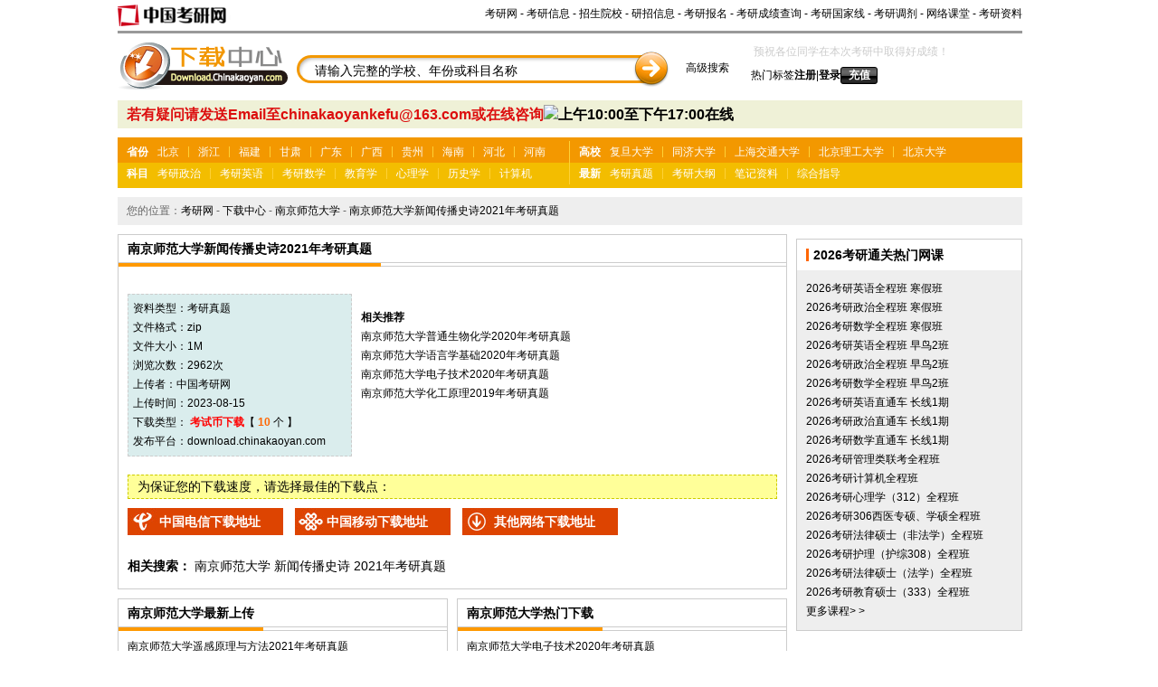

--- FILE ---
content_type: text/html
request_url: http://download.chinakaoyan.com/list-show-212201.html
body_size: 18199
content:
<!DOCTYPE html PUBLIC "-//W3C//DTD XHTML 1.0 Transitional//EN" "http://www.w3.org/TR/xhtml1/DTD/xhtml1-transitional.dtd"><html xmlns="http://www.w3.org/1999/xhtml"><head><meta http-equiv="Content-Type" content="text/html; charset=utf-8" /><title>南京师范大学新闻传播史诗2021年考研真题下载 - 中国考研网</title><meta name="keywords" content="南京师范大学新闻传播史诗2021年考研真题下载,中国考研网" /><meta name="description" content="南京师范大学新闻传播史诗2021年考研真题由中国考研网于2023-08-15上传分享。" /><link href="style.css" rel="stylesheet" type="text/css" /></head>
<body>
﻿<script src="js_base/system.js"></script>
<!--百度广告管家-->
<script type="text/javascript" src="http://cbjs.baidu.com/js/m.js"></script>
<!--百度广告管家-->
<div class="xz1">
  <div><a href="http://www.chinakaoyan.com/" target="_blank"><img src="img/logo_ck.gif" alt="中国考研网" /></a></div>
  <div class="xz2">
     <a href="http://www.chinakaoyan.com/" target="_blank">考研网</a>
     - <a href="http://www.chinakaoyan.com/info/" target="_blank">考研信息</a>
     - <a href="http://www.chinakaoyan.com/graduate/" target="_blank">招生院校</a>
     - <a href="http://www.chinakaoyan.com/admissions/" target="_blank">研招信息</a>
     - <a href="http://www.chinakaoyan.com/baoming/" target="_blank">考研报名</a>
     - <a href="http://www.chinakaoyan.com/chengji/" target="_blank">考研成绩查询</a>
     - <a href="http://www.chinakaoyan.com/guojiaxian/" target="_blank">考研国家线</a>
     - <a href="http://www.chinakaoyan.com/tiaoji/" target="_blank">考研调剂</a>
     - <a href="http://www.chinakaoyan.com/xindongfang/" title="新东方在线网络课堂" target="_blank">网络课堂</a>
     - <a href="http://www.chinakaoyan.com/note/" target="_blank">考研资料</a>
</div>
</div>
<div class="xz3">
  <div class="xz4"><a href="/"><img src="img/logo3.gif" alt="下载中心" /></a></div>
  <div class="xz5">
    <form method="get" action="list.html">
    <input class="xz6" name="keywords" type="text" value="请输入完整的学校、年份或科目名称"  onfocus="if (this.value == '请输入完整的学校、年份或科目名称') this.value = '';" /><input class="xz7"  value=""  type="submit" /><input type="hidden" name="act" value="search" />
    </form>
  </div>
  <div class="xz74"><a href="list-search.html">高级搜索</a></div>
  <div class="xz8">
    <div class="xz9"><script language="javascript" src="js.php?act=uname"></script>&nbsp;<script language="javascript" src="js.php?act=kaoyandate"></script></div>
    <div class="ljdiv1"><a href="list-label.html">热门标签</a><script language="javascript" src="js.php?act=headinfo"></script><input type="button" class="xz11" value="充值" onclick="location.href='user.html?act=index'" /></div>
    </div>
</div>
    <div class="xz122">若有疑问请发送Email至chinakaoyankefu@163.com或在线咨询<a target="_blank" href="http://sighttp.qq.com/authd?IDKEY=bb87f547ebeafb8cc027f7b7acb51d1df69e024aa89579f7"><img border="0"  src="http://wpa.qq.com/imgd?IDKEY=bb87f547ebeafb8cc027f7b7acb51d1df69e024aa89579f7&pic=51" alt="上午10:00至下午17:00在线" title="上午10:00至下午17:00在线"/></a>
    </div>

    <!--<div class="bz129">ad图片</div>-->
	
<div class="xz12">
  <div class="xz13">
     <div class="xz14">
      <ul>
      <h4><a href="list-province.html">省份</a></h4>
       <li style="border:0" ><a href="list-province-157.html" title="北京">北京</a></li>
       <li><a href="list-province-2176.html">浙江</a></li>
       <li><a href="list-province-166.html">福建</a></li>
       <li><a href="list-province-234.html">甘肃</a></li>
       <li><a href="list-province-316.html">广东</a></li>
       <li><a href="list-province-414.html">广西</a></li>
       <li><a href="list-province-502.html">贵州</a></li>
       <li><a href="list-province-583.html">海南</a></li>
       <li><a href="list-province-603.html">河北</a></li>
       <li><a href="list-province-748.html">河南</a></li>
      </ul>
    </div>
    <div class="xz14">
      <ul>
      <h4><a href="list-subject.html">科目</a></h4>
       <li style="border:0" ><a href="list-subject-1.html" title="考研政治">考研政治</a></li>
       <li><a href="list-subject-2.html" title="考研英语">考研英语</a></li>
       <li><a href="list-subject-3.html" title="考研数学">考研数学</a></li>
       <li><a href="list-subject-4.html" title="教育学">教育学</a></li>
       <li><a href="list-subject-5.html" title="心理学">心理学</a></li>
       <li><a href="list-subject-6.html" title="历史学">历史学</a></li>
       <li><a href="list-subject-7.html" title="计算机">计算机</a></li>
      </ul>
    </div>

  </div>
  <div class="xz13" style=" border:0"; >
    <div class="xz14">
      <ul>
      <h4><a href="list-school.html">高校</a></h4>
       <li style="border:0" ><a href="list-school-2.html" title="复旦大学考研真题资料下载">复旦大学</a></li>
       <li><a href="list-school-3.html" title="同济大学考研真题资料下载">同济大学</a></li>
       <li><a href="list-school-4.html" title="上海交通大学考研真题资料下载">上海交通大学</a></li>
       <li><a href="list-school-88.html" title="北京理工大学考研真题资料下载">北京理工大学</a></li>
       <li><a href="list-school-82.html" title="北京大学考研真题资料下载">北京大学</a></li>
      </ul>
  </div>
    <div class="xz14" style=" clear:both">
      <ul>
       <h4><a href="list-class-1.html">最新</a></h4>
       <li style="border:0" ><a href="list-class-2.html" title="考研真题">考研真题</a></li>
       <li><a href="list-class-3.html" title="考研大纲">考研大纲</a></li>
       <li><a href="list-class-4.html" title="笔记资料">笔记资料</a></li>
       <li><a href="list-class-5.html" title="综合指导">综合指导</a></li>
      </ul>
    </div>
  </div>
</div>
	   <div class="xz19">您的位置：<a href="http://www.chinakaoyan.com/" target="_blank">考研网</a> - <a href="http://download.chinakaoyan.com/">下载中心</a> - <a href="list-school-475.html" title="南京师范大学考研真题资料下载">南京师范大学</a> - <a href="list-show-212201.html">南京师范大学新闻传播史诗2021年考研真题</a></div>
<div class="xz20">
  <div class="xz21">
  <div class="xz29"></div>      <div class="xz40" style="margin-top:-10px;">        <div class="xz25a"><h1>南京师范大学新闻传播史诗2021年考研真题</h1></div>        <div class="xz48">
          
<script language="javascript" src="js.php?act=show&id=212201"></script>
        </div>
        <div class="xz48">
          <div class="xz72">
		  <ul>
		  <li>资料类型：<a href="list-class-2.html">考研真题</a></li>
            <li>文件格式：zip</li>
            <li>文件大小：1M</li>
            <li>浏览次数：2962次</li>
            <li>上传者：<a href="http://www.chinakaoyan.com/" target="_blank">中国考研网</a></li>
            <li>上传时间：2023-08-15</li>
            <li>下载类型：
			<b><font color="#ff0000">考试币下载</font></b>【 <b><font color="#ff6600"> 
			10 </font></b> 个 】
			</li>
            <li>发布平台：<a href="http://download.chinakaoyan.com/" target="_blank">download.chinakaoyan.com</a></li>
		
          </ul>
          </div>
          <div class="xz73">
		  <!-- 广告位：下载中心详情页内容上部a -->
<script type="text/javascript">BAIDU_CLB_fillSlot("689162");</script></div> 
		  <div class="xz73" style="margin-top:16px;"><b>相关推荐</b>
		  <ul>
		  		  <li><a href="list-show-121421.html" title="南京师范大学普通生物化学2020年考研真题">南京师范大学普通生物化学2020年考研真题</a></li>
		  		  <li><a href="list-show-121393.html" title="南京师范大学语言学基础2020年考研真题">南京师范大学语言学基础2020年考研真题</a></li>
		  		  <li><a href="list-show-121385.html" title="南京师范大学电子技术2020年考研真题">南京师范大学电子技术2020年考研真题</a></li>
		  		  <li><a href="list-show-119357.html" title="南京师范大学化工原理2019年考研真题">南京师范大学化工原理2019年考研真题</a></li>
		  		  </ul>
		  </div>
		  </div>
		  <div class="xz48" style="padding:0 10px;">
		  		  <h2>为保证您的下载速度，请选择最佳的下载点：</h2>
		  		  </div>

	  	  <div class="xz79">
		  <a href="list.html?act=down&id=212201&downline=http://storage.chinakaoyan.com/" target="_blank" class="enter1">中国电信下载地址</a>
		  <a href="list.html?act=down&id=212201&downline=http://storage.chinakaoyan.com/" target="_blank" class="enter2">中国移动下载地址</a>
		  <a href="list.html?act=down&id=212201&downline=http://storage.chinakaoyan.com/" target="_blank" class="enter4">其他网络下载地址</a>
	  </div>
	  		  <div class="xz48" style="padding:0 10px;font-size:14px;"><p><b>相关搜索：</b>
		  <a href="list.html?keywords=南京师范大学&act=search">
		  南京师范大学</a> <a href="list.html?keywords=新闻传播史诗&act=search">
		  新闻传播史诗</a> <a href="list.html?keywords=2021年考研真题&act=search">
		  2021年考研真题</a> </p>
		  </div> 

		  </div>
		  
		  <div class="xz82">
		  <div class="xz83">
		  <div class="xz84"><h1>南京师范大学最新上传</h1></div>
		  <div class="xz85" style="width:343px; padding:5px 10px 5px 10px;">
          <ul>
		  		  <li style="width:100%"><a href="list-show-212217.html" title="南京师范大学遥感原理与方法2021年考研真题">南京师范大学遥感原理与方法2021年考研真题</a></li>
		  		  <li style="width:100%"><a href="list-show-212215.html" title="南京师范大学民法学与刑法学2021年考研真题">南京师范大学民法学与刑法学2021年考研真题</a></li>
		  		  <li style="width:100%"><a href="list-show-212213.html" title="南京师范大学出版综合素质与能力2021年考研真题">南京师范大学出版综合素质与能力2021年考研真题</a></li>
		  		  <li style="width:100%"><a href="list-show-212211.html" title="南京师范大学现代汉语理论及应用2021年考研真题">南京师范大学现代汉语理论及应用2021年考研真题</a></li>
		  		  <li style="width:100%"><a href="list-show-212209.html" title="南京师范大学无机化学2021年考研真题">南京师范大学无机化学2021年考研真题</a></li>
		  		  <li style="width:100%"><a href="list-show-212207.html" title="南京师范大学金融学综合2021年考研真题">南京师范大学金融学综合2021年考研真题</a></li>
		  		  <li style="width:100%"><a href="list-show-212205.html" title="南京师范大学音乐文论写作2021年考研真题">南京师范大学音乐文论写作2021年考研真题</a></li>
		  		  <li style="width:100%"><a href="list-show-212203.html" title="南京师范大学语文学科基础2021年考研真题">南京师范大学语文学科基础2021年考研真题</a></li>
		  		  <li style="width:100%"><a href="list-show-212201.html" title="南京师范大学新闻传播史诗2021年考研真题">南京师范大学新闻传播史诗2021年考研真题</a></li>
		  		  <li style="width:100%"><a href="list-show-212199.html" title="南京师范大学心理学研究方法2021年考研真题">南京师范大学心理学研究方法2021年考研真题</a></li>
		  		  </ul>
		  </div>
		  </div>
		  </div>
		  <div class="xz82">
		  <div class="xz83">
		  <div class="xz84"><h1>南京师范大学热门下载</h1></div>
		  <div class="xz85" style="width:343px; padding:5px 10px 5px 10px;">
          <ul>
		  		  <li style="width:100%"><a href="list-show-121385.html" title="南京师范大学电子技术2020年考研真题">南京师范大学电子技术2020年考研真题</a></li>
		  		  <li style="width:100%"><a href="list-show-121393.html" title="南京师范大学语言学基础2020年考研真题">南京师范大学语言学基础2020年考研真题</a></li>
		  		  <li style="width:100%"><a href="list-show-121421.html" title="南京师范大学普通生物化学2020年考研真题">南京师范大学普通生物化学2020年考研真题</a></li>
		  		  <li style="width:100%"><a href="list-show-121401.html" title="南京师范大学C语言程序设计（含数据结构）2020年考研真题">南京师范大学C语言程序设计（含数据结构）2020年考...</a></li>
		  		  <li style="width:100%"><a href="list-show-121415.html" title="南京师范大学马克思主义基本原理概论2020年考研真题">南京师范大学马克思主义基本原理概论2020年考研真题</a></li>
		  		  <li style="width:100%"><a href="list-show-121387.html" title="南京师范大学中国古典文献学2020年考研真题">南京师范大学中国古典文献学2020年考研真题</a></li>
		  		  <li style="width:100%"><a href="list-show-212175.html" title="南京师范大学德语（二外）2021年考研真题">南京师范大学德语（二外）2021年考研真题</a></li>
		  		  <li style="width:100%"><a href="list-show-97369.html" title="南京师范大学民法学与刑法学2018年考研真题">南京师范大学民法学与刑法学2018年考研真题</a></li>
		  		  <li style="width:100%"><a href="list-show-119293.html" title="南京师范大学新闻传播实务2019年考研真题">南京师范大学新闻传播实务2019年考研真题</a></li>
		  		  <li style="width:100%"><a href="list-show-212177.html" title="南京师范大学汉语国际教育基础2021年考研真题">南京师范大学汉语国际教育基础2021年考研真题</a></li>
		  		  </ul>
		  </div>
		  </div>
		  </div><div class="xz29">
		  </div></div>
		  
		  <!--右栏-->
		  <div class="xz22">

<div class="xz30" style="margin-top:5px;">  
      <div class="xz31"><h1>2026考研通关热门网课</h1></div>
      <div class="xz32">
        <ul>
      				<li><a href="http://www.chinakaoyan.com/xindongfang/detail/3703.shtml" target="_blank">2026考研英语全程班 寒假班</a></li>
      				<li><a href="http://www.chinakaoyan.com/xindongfang/detail/3701.shtml" target="_blank">2026考研政治全程班 寒假班</a></li>
      				<li><a href="http://www.chinakaoyan.com/xindongfang/detail/3699.shtml" target="_blank">2026考研数学全程班 寒假班</a></li>
      				<li><a href="http://www.chinakaoyan.com/xindongfang/detail/3745.shtml" target="_blank">2026考研英语全程班 早鸟2班</a></li>
      				<li><a href="http://www.chinakaoyan.com/xindongfang/detail/3743.shtml" target="_blank">2026考研政治全程班 早鸟2班</a></li>
      				<li><a href="http://www.chinakaoyan.com/xindongfang/detail/3729.shtml" target="_blank">2026考研数学全程班 早鸟2班</a></li>
      				<li><a href="http://www.chinakaoyan.com/xindongfang/detail/3741.shtml" target="_blank">2026考研英语直通车 长线1期</a></li>
      				<li><a href="http://www.chinakaoyan.com/xindongfang/detail/3739.shtml" target="_blank">2026考研政治直通车 长线1期</a></li>
      				<li><a href="http://www.chinakaoyan.com/xindongfang/detail/3733.shtml" target="_blank">2026考研数学直通车 长线1期</a></li>

      				<li><a href="http://www.chinakaoyan.com/xindongfang/detail/3897.shtml" target="_blank">2026考研管理类联考全程班</a></li>
      				<li><a href="http://www.chinakaoyan.com/xindongfang/detail/3555.shtml" target="_blank">2026考研计算机全程班</a></li>
      				<li><a href="http://www.chinakaoyan.com/xindongfang/detail/3661.shtml" target="_blank">2026考研心理学（312）全程班</a></li>
      				<li><a href="http://www.chinakaoyan.com/xindongfang/detail/3669.shtml" target="_blank">2026考研306西医专硕、学硕全程班</a></li>
      				<li><a href="http://www.chinakaoyan.com/xindongfang/detail/3645.shtml" target="_blank">2026考研法律硕士（非法学）全程班</a></li>
      				<li><a href="http://www.chinakaoyan.com/xindongfang/detail/3665.shtml" target="_blank">2026考研护理（护综308）全程班</a></li>
      				<li><a href="http://www.chinakaoyan.com/xindongfang/detail/3643.shtml" target="_blank">2026考研法律硕士（法学）全程班</a></li>
      				<li><a href="http://www.chinakaoyan.com/xindongfang/detail/3613.shtml" target="_blank">2026考研教育硕士（333）全程班</a></li>
        <li><a target="_blank" href="http://www.chinakaoyan.com/xindongfang/">更多课程> > </a></li>
        </ul>
		</div>
		</div>

		<!--右栏-->
		</div>
		</div>
		﻿<div class="xz39">
</div>
<div class="xz39">
    <a href="http://www.chinakaoyan.com/about/main/id/3.shtml" target="_blank">网站介绍</a> | 	<a href="http://www.chinakaoyan.com/about/main/id/5.shtml" target="_blank">关于我们</a> | 	<a href="http://www.chinakaoyan.com/about/main/id/6.shtml" target="_blank">联系方式</a> | 	<a href="http://www.chinakaoyan.com/about/main/id/10.shtml" target="_blank">广告业务</a> | 	<a href="http://www.chinakaoyan.com/about/main/id/7.shtml" target="_blank">帮助信息</a>　　©1998-2020 ChinaKaoyan.com Network Studio. All Rights Reserved.<br />沪ICP备12018245号
</div>

<!--gt--><script type="text/javascript">var gaJsHost = (("https:" == document.location.protocol) ? "https://ssl." : "http://www.");document.write(unescape("%3Cscript src='" + gaJsHost + "google-analytics.com/ga.js' type='text/javascript'%3E%3C/script%3E"));</script><script type="text/javascript">try {var pageTracker = _gat._getTracker("UA-13040595-1");pageTracker._setDomainName(".chinakaoyan.com");pageTracker._trackPageview();} catch(err) {}</script>
<!--gt-->
<!--bt-->
<script type="text/javascript">
var _bdhmProtocol = (("https:" == document.location.protocol) ? " https://" : " http://");
document.write(unescape("%3Cscript src='" + _bdhmProtocol + "hm.baidu.com/h.js%3Fb39c8daefe867a19aec651fe9bb57881' type='text/javascript'%3E%3C/script%3E"));
</script>
<!--bt--> </body>
</html>

--- FILE ---
content_type: text/html
request_url: http://download.chinakaoyan.com/js.php?act=uname
body_size: 85
content:
document.write('<a href=user.html?act=index style=color:#F00;></a>');

--- FILE ---
content_type: text/html
request_url: http://download.chinakaoyan.com/js.php?act=headinfo
body_size: 194
content:
document.write('<a href="http://www.chinakaoyan.com/login/insert.shtml" target="_blank"><span>注册</span>|</a><a href="user.html?act=loginphone"><span>登录</span></a></h1>');

--- FILE ---
content_type: text/css
request_url: http://download.chinakaoyan.com/style.css
body_size: 18060
content:
body { margin:0 auto; background:#FFF; font:12px verdana, Geneva, Arial, Helvetica, sans-serif; line-height:180%; width:1020px; }
div,form,img,ul,li {margin: 0; padding: 0; border: 0; }
div { float:left; }
li { list-style:none; }
h1 { display:block; font-size:14px; font-weight:bold; margin:0; }
h2 { display:block; font-size:14px; font-weight:normal; margin:0; }
h3 { display:inline; font-size:14px; font-weight:bold; margin:0; }
h4 { display:block; font-size:12px; font-weight:bold; margin:0; }
h5 { display:inline; font-size:16px; font-weight:bold; margin:0; }
h6 { display:inline; font-size:12px; font-weight:normal; margin:0; }
span { display:inline; font-size:12px; font-weight:bold; margin:0; }
table,td,tr,th{ text-align:center; font-size:12px; }
input { font-size:12px; }

a:link, a:visited, a:active {color: #000; text-decoration:none;}
a:hover {color: #F60; text-decoration:underline;}

.xz1 { width:1000px; padding:5px 0; border-bottom:3px solid #999; }
.xz2 { float:right; }
.xz3 { width:1000px; padding:10px 0; }
.xz4 { padding-right:10px; }
.xz5 { width:400px; height:40px; margin-top:10px; background:url(img/a11.gif) no-repeat; padding:4px 0 0 20px; }
.xz5 input, .xz5 button { vertical-align:middle; }
.xz6 { width:350px; border:0; padding:0; background:none; height:16px; font-size:14px; }
.xz7 { width:40px; height:35px; background:none; border:0; }
.xz8 { float:right; width:300px;}
.xz9 { color:#CCC; padding-bottom:5px; }
.xz9 span { color:#F60; padding:0 5px; }
.xz10 {  display:block; }
.cl{ clear:both;}
.xz10 li { float:right; padding:0 10px; background:url(img/a02.gif) no-repeat 0 center; }
.xz11 { width:41px; height:19px; font-size:12px; color:#FFF; font-weight:bold; background:url(img/a13.gif) no-repeat; border:0; }
.xz12 { width:1000px; padding:4px 0; background:url(img/a12.gif) repeat-x; }
.xz13 { width:489px; border-right:1px solid #fed136; padding-left:10px; color:#FFF; line-height:100%; }
.xz13 a { color:#FFF; }
.xz13 a:hover { color:#930; }
.xz14 { padding:6px 0; width:480px;}
.xz14 h4 { display:inline; float:left; }
.xz14 li { padding:0 10px; border-left:1px solid #fed136; float:left; }
.xz15 { width:980px; padding:4px 9px; border:1px solid #CCC; border-top:0; }
.xz15 a { color:#666; }
.xz15 a:hover { color: #F60; }
.xz16 { width:980px; padding:2px 0; border-bottom:1px solid #CCC; }
.xz17 { width:50px; color:#666; }
.xz18 { width:930px; }
.xz18 li { float:left; padding-right:20px; }
.xz18 span { color:#F60; }
.xz19 { width:980px; margin:10px auto; padding:5px 10px; background:#EEE; color:#666; }
.xz20 { width:1000px; padding-bottom:10px; }
.xz21 { width:750px; }
.xz22 { width:250px; }
.xz23 { width:365px; padding:0 10px 10px 0; }
.xz24 { width:363px; border:1px solid #CCC; background:url(img/a05.gif) repeat-x 0 30px; }
.xz25 { width:100%; }
.xz25 h1 { border-bottom:4px solid #F90; padding:5px 10px; display:inline; float:left; }
.xz25 h3 { color:#F60; padding:0 5px; }
.xz25a { border-bottom:4px solid #F90; padding:5px 10px; font-size:14px; font-weight:bold; }
.xz26 { width:363px; padding:5px 0; }
.xz26 li { float:left; border-bottom:1px dashed #CCC; padding:2px 0; }
.xz26 h6 { float:left; width:14px; background:url(img/a06.gif) no-repeat 0 center; text-align:center; color:#FFF; margin:0 5px 0 10px; font-size:10px; }
.xz27 { width:313px; }
.xz28 { width:50px; text-align:right; }
.xz28 a { background:#FF9; color:#000; margin-right:10px; }
.xz28 a:hover { background:#06C; color:#FFF; }
.xz29 { width:750px; padding-bottom:10px; }
.xz30 { width:248px; border:1px solid #CCC; margin-bottom:10px; }
.xz31 { padding:10px; width:228px; }
.xz31 h1 { line-height:100%; border-left:3px solid #F60; padding-left:5px; }
.xz32 { background:#EEE; padding:10px; width:228px; }
.xz32 h1 { display:inline; }
.xz32 h1 a { background:#F60; color:#FFF; }
.xz32 h1 a:hover { background:#06C; text-decoration:none; }
.xz32 h2 { display:inline; font-size:12px; }
.xz32 h2 a { background:#F60; color:#FFF; }
.xz32 h2 a:hover { background:#06C; text-decoration:none; }
.xz33 { width:250px; padding-bottom:10px; }
.xz34 { width:1000px; padding-bottom:10px; text-align:center; }
.xz35 { width:998px; border:1px solid #CCC; background:url(img/a05.gif) repeat-x 0 30px; margin-bottom:10px; }
.xz36 { width:100%; }
.xz36 h1 { border-bottom:4px solid #F90; padding:4px 10px 5px 10px; display:inline; float:left; }
.xz37 { width:100%; font-size:14px; padding:5px 0; }
.xz37 ul { width:332px; float:left; }
.xz37 li { padding:3px 10px; border-bottom:1px dashed #CCC; }
.xz37 h2 { color:#CCC; padding-right:10px; display:inline; }
.xz37 a { padding-left:10px; }
.xz38 { width:100%; font-size:14px; padding:5px 0; }
.xz38 li { width:146px; float:left; padding:3px 10px; border-bottom:1px dashed #CCC; }
.xz39 { width:1000px; text-align:center; color:#666; padding:10px 0 20px 0; border-top:1px solid #CCC; }
.xz40 { width:738px; border:1px solid #CCC; background:url(img/a05.gif) repeat-x 0 30px; margin-bottom:10px; }
.xz41 { width:738px; padding:5px 0; }
.xz41 li { float:left; border-bottom:1px dashed #CCC; padding:2px 5px; }
.xz42 { width:514px; font-size:14px; }
.xz43 { width:740px; text-align:center; padding-bottom:10px; }
.xz43 a { font-size:14px; font-weight:bold; padding:2px 10px; color:#F60; }
.xz43 a:hover { color:#06C; }
.xz43 span { font-size:14px; padding:2px 10px; background:#CCC; border:1px solid #666; color:#FFF; }
.xz44 { width:980px; padding:3px 9px; border:1px dashed #CCC; background:#FF9; margin-bottom:10px; }
.xz44 li { float:left; padding:0 5px; }
.xz45 { width:1000px; padding-bottom:10px; }
.xz46 { width:186px; border:1px solid #CCC; border-right:3px solid #666; border-bottom:3px solid #666; padding:3px 0; background:url(img/a14.gif) repeat-x; margin:0 10px 10px 0; text-align:center; color:#666; }
.xz46 h3 { padding-right:5px; }
.xz47 { width:1000px; text-align:center; padding-bottom:10px; }
.xz47 a { font-size:14px; font-weight:bold; padding:2px 10px; color:#F60; }
.xz47 a:hover { color:#06C; }
.xz47 span { font-size:14px; padding:2px 10px; background:#CCC; border:1px solid #666; color:#FFF; }
.xz48 { width:718px; padding:10px; }
.xz48 h1 { margin-top:10px;text-align:center; } 
.xz48 h4 { font-size:14px; }
.xz48 h2 { border:1px dashed #CC0; margin-top:10px; background:#FF9; padding:2px 10px; }
.xz48 h6 { color:#F60; padding:0 5px; }
.xz48 h3 { margin:10px auto; text-align:center; display:block; }
.xz48 span { display:block; font-weight:normal; padding:5px 0; text-align:center; }
.xz48 li  { float:left; width:698px;} /* zxl */ 
.xz49 { width:547px; }
.xz50 { width:429px; border-left:3px solid #CCC; padding-left:20px; }
.xz51 { width:530px; border-bottom:1px dashed #CCC; padding-bottom:10px; color:#CCC; }
.xz51 h5 { color:#C00; font-size:18px; }
.xz52 { width:530px; padding:10px 0; }
.xz52 li { font-size:14px; padding:7px 0; }
.xz53 { width:300px; height:18px; background:#FFC; border:1px solid #CCC; }
.xz54 { width:430px; border-bottom:1px dashed #CCC; padding-bottom:10px; color:#CCC; }
.xz55 { width:429px; border-bottom:1px dashed #CCC; padding-bottom:10px; color:#CCC; }
.xz55 h5 { color:#C00; font-size:18px; }
.xz56 { width:429px; padding:10px 0; }
.xz56 li { font-size:14px; padding:7px 0; }
.xz57 { width:1000px; border:0; border-left:4px solid #666; border-top:4px solid #666; float:left; }
.xz58 { width:260px; border-right:1px solid #666; border-bottom:4px solid #666; background:#CCC; }
.xz59 { width:730px; border-right:4px solid #666; border-bottom:4px solid #666; }
.xz60 { width:260px; }
.xz60 a { display:block; font-size:14px; padding:5px 0; color:#000; }
.xz60 a:hover { background:#EEE; color:#F60; text-decoration:none; }
.xz60 h1 { padding:5px 0; background:#FFF; color:#F60; }
.xz61 { width:731px; text-align:left; }
.xz61 h1 { background:#FC6; font-size:18px; padding:5px 10px; }
.xz62 { width:711px; padding:10px; text-align:left; }
.xz62 ul { width:360px; float:left; }
.xz62 h3 { color:#F60; }
.xz63 { width:50px; height:14px; padding:2px; background:#FF9; border:1px solid #CCC; }
.xz63 input, .xz63 button { vertical-align:middle; }
.xz64 { width:741px; border:0; float:left; }
.xz65 { background:#EEE; padding:2px; font-weight:bold; color:#666; }
.xz66 { border-bottom:1px solid #CCC; padding:2px; }
.xz67 { width:741px; text-align:center; padding:3px 0; }
.xz67 a { font-size:10px; font-weight:bold; padding:2px 10px; color:#F60; }
.xz67 a:hover { color:#06C; }
.xz67 span { font-size:10px; padding:2px 10px; background:#CCC; border:1px solid #666; color:#FFF; }
.xz68 { width:721px; padding:10px; text-align:left; font-size:14px; }
.xz68 li { padding:5px 0; }
.xz69 { width:718px; background:#FF9; padding:3px 10px; border-bottom:1px dashed #CC0; }
.xz69 h3 { color:#F60; }
.xz70 { float:right; padding-top:4px; }
.xz70 li { float:left; width:65px; padding:1px 0; margin-left:5px; text-align:center; }
.xz70 .selected { background:url(img/a15.gif) no-repeat; font-weight:bold; }
.xz71 { width:138px; color:#999; }
.xz72 { width:236px; border:1px dashed #CCC; background:#DAEDED; padding:5px; }
.xz72 li { }
.xz73 { width:460px; padding-left:10px; }
.xz73 li { float:left; width:440px;} /* zxl */ 
.xz74 { padding:18px 0 0 10px; }
.xz75 { width:960px; border:4px solid #666; padding:16px; margin-bottom:10px; }
.xz75 h5 { font-size:18px; padding:5px 0; border-bottom:1px dashed #CCC; display:block; margin-bottom:10px; color:#CCC; }
.xz75 input, .xz75 img { vertical-align:middle; }
.xz75 ul { padding-bottom:10px; }
.xz75 li { float:left; width:192px; padding-bottom:10px; }
.xz75 h4 { padding-top:10px; text-align:center; }
.xz75 h1 { font-size:18px; padding:5px 0; border-bottom:1px dashed #CCC; margin-bottom:10px; color:#C00; }
.xz75 span { color:#F60; padding:0 5px; }
.xz76 { width:960px; border:4px solid #666; padding:16px; margin-bottom:10px; }
.xz76 li { float:left; height:30px; }
.xz76 input, .xz76 img { vertical-align:middle; }
.xz77 { width:70px; color:#666; font-size:14px; }
.xz78 { width:890px; }
.xz79 { width:718px; padding:10px; } /* zxl-2012-01-12 */
.xz79 *{ vertical-align: middle; } /* zxl-2012-01-12 */ 
.xz79 a { display: inline-block; color: #fff; font-size: 14px; font-weight: bold;  width: 137px; height: 30px; padding-left:35px; line-height:30px} /* zxl-2012-01-12 */ 
.xz79 a:hover { color: #fff; } /* zxl-2012-01-12 */ 
.xz79 button.enter1 {  border: none; color: #fff; font-size: 14px; font-weight: bold;  width: 175px; height: 38px; background: url("/images/enter/enter1.jpg") no-repeat; margin-right:10px;} /* zxl-2012-01-12 */
.xz79 button.enter2 {  border: none; color: #fff; font-size: 14px; font-weight: bold;  width: 175px; height: 38px; background: url("/images/enter/enter2.jpg") no-repeat; margin-right:10px;} /* zxl-2012-01-12 */
.xz79 button.enter3 {  border: none; color: #fff; font-size: 14px; font-weight: bold;  width: 175px; height: 38px; background: url("/images/enter/enter3.jpg") no-repeat; margin-right:10px;} /* zxl-2012-01-12 */
.xz79 button.enter4 {  border: none; color: #fff; font-size: 14px; font-weight: bold;  width: 175px; height: 38px; background: url("/images/enter/enter4.jpg") no-repeat; margin-right:10px;} /* zxl-2012-01-12 */
.xz79 button.enter1:hover,
.xz79 button.enter1:focus { opacity: .75; }
.xz79 button.enter2:hover,
.xz79 button.enter2:focus { opacity: .75; }
.xz79 button.enter4:hover,
.xz79 button.enter4:focus { opacity: .75; }
.xz79 a.enter1 { background: url("/images/enter/enter1.jpg") no-repeat; margin-right:10px;} /* zxl-2012-01-12 */
.xz79 a.enter2 { background: url("/images/enter/enter2.jpg") no-repeat; margin-right:10px;} /* zxl-2012-01-12 */
.xz79 a.enter3 { background: url("/images/enter/enter3.jpg") no-repeat; margin-right:10px;} /* zxl-2012-01-12 */
.xz79 a.enter4 { background: url("/images/enter/enter4.jpg") no-repeat;} /* zxl-2012-01-12 */
.xz80 { width:718px; padding:5px; }
.overlay {display: none; position: fixed; top: 0; left: 0; width: 100%; height: 100%; background-color: rgba(0,0,0,0.7); z-index: 1; }
.dialog {position: fixed; top: 50%; left: 50%; transform: translate(-50%, -50%); background-color: white; padding: 20px; z-index: 2; }


#gauss-modal { position: fixed; margin: auto; background-color: #fff; width: 380px; height: 300px; text-align: center; border-radius: 5px }
#gauss-modal #close-modal {width: 14px; position: absolute; right: 10px; top: 10px}
#gauss-modal>h3 { color: #F60; font-size: 20px }
#gauss-modal>p { color: #989898; font-size: 12px; margin-bottom: 5px }
#gauss-modal>.input-container { width: 100%; margin-top: 7px; margin-bottom: 15px; text-align: center }
#gauss-modal>.input-image { width: 100%; text-align: center }
#gauss-modal>.input-container input { width: 160px; font-size: .8em; padding-top: 5px; padding-bottom: 5px; text-align: center; border: 1px solid #e2e0e0; background-color: #f3f3f3; border-radius: 3px }
#gauss-modal>a { font-size: 1em; background-color: #F90; padding: 10px 20px; display: inline-block; width: 160px; color: #fff; border-radius: 3px }
/* zxl-2013-01-16 */

.xz82 { width:365px; padding:0 10px 10px 0; }
.xz83 { width:363px; border:1px solid #CCC; background:url(img/a05.gif) repeat-x 0 30px; }
.xz84 { width:100%; }
.xz84 h1 { border-bottom:4px solid #F90; padding:5px 10px; display:inline; float:left; }
.xz84 h3 { color:#F60; padding:0 5px; }
.xz85 { width:363px; padding:5px 0; }
.xz85 li { float:left; border-bottom:1px dashed #CCC; padding:2px 0; }
.xz85 h6 { float:left; width:14px; background:url(img/a06.gif) no-repeat 0 center; text-align:center; color:#FFF; margin:0 5px 0 10px; font-size:10px; }

 /* AQ-2013-01-28 */ 
.xz86 { width:738px; border:1px solid #CCC; margin-bottom:10px; }
.xz87 { width:738px; padding:6px 0; border-bottom:1px solid #CCC; text-align:center; }
.xz87 h1 { padding-bottom:6px; }
.xz87 h6 { padding:0 10px; color:#390; }
.xz87 span { font-size:10px; color:#666; }
.xz88 { width:363px; border:1px solid #CCC; margin:0 10px 10px 0; }
.xz88 h1 { border-bottom:3px solid #F60; padding:5px; }
.xz88 ul { padding:10px; }
.xz89 { width:1000px; background:url(img/a16.gif) no-repeat #DDD; height:60px; }
.xz89 h1 { padding-top:24px; text-align:center; color:#FFF; font-size:18px; }
.xz90 { width:980px; padding:0 10px 10px 10px; background:#FFF; }
.xz91 { width:970px; background:url(img/a17.gif) no-repeat right bottom #DDD; padding:10px 0 40px 10px; }
.xz92 { width:174px; margin:0 10px 10px 0; background:#FFF; padding:10px 5px; text-align:center; }
.xz93 { width:174px; }
.xz93 img { display:block; margin:0 auto 6px auto; }
.xz94 { width:102px; font-size:18px; color:#900; text-align:left; line-height:100%; }
.xz94 h6 { color:#666; text-decoration:line-through; display:block; }
.xz95 { width:72px; }
.xz96 { width:960px; border:0; border-top:1px solid #FFF; border-left:1px solid #FFF; }
.xz97 { padding:2px; background:url(img/a19.gif) repeat-x; color:#666; border-bottom:1px solid #FFF; border-right:1px solid #FFF; }
.xz98 { padding:2px; border-bottom:1px solid #FFF; border-right:1px solid #FFF; background:#999; }
.xz98 a { color:#FFF; }
.xz98 a:hover { color:#FF6; }
.xz99 { padding:2px; background:#FFF; width:20px; background:#333; color:#FFF; border-bottom:1px solid #FFF; border-right:1px solid #FFF; }
.xz100 { width:718px; padding:10px; }
.xz100 img { display:block; margin:0 auto; padding:10px 0; }
.xz100 h4 { background:url(img/a21.gif) no-repeat; color:#960; font-size:14px; padding:2px 0 6px 28px; }
.xz100 h2 { background:url(img/a22.gif) no-repeat; padding:2px 0 2px 28px; border-bottom:1px dashed #CCC; margin-bottom:10px; }
.xz101 { width:728px; padding:10px 0 10px 10px; }
.xz102 { width:340px; margin:0 10px 10px 0; border:1px dashed #CCC; padding:6px; }
.xz102 img { float:left; margin-right:10px; }
.xz103 { width:1000px; padding-bottom:10px; }
.xz104 { width:250px; }
.xz105 { width:240px; padding-left:10px; }
.xz105 li { }
.xz106 { width:720px; padding:6px; margin:0 0 10px 10px; border:4px solid #666; background:url(img/a24.gif); }
.xz106 li { width:350px; float:left; background:url(img/point1.gif) no-repeat 0 center; padding-left:10px; font-size:14px; font-weight:bold; }
.xz107 { width:365px; padding-left:10px; }
.xz107 li { }
.xz108 { width:740px; padding-left:10px; }
.xz108 li { font-size:14px; }
.xz109 { width:480px; padding:0 10px; }
.xz110 { width:250px; padding-bottom:10px; }
.xz111 { width:240px; padding:5px; background:#f28e00; }
.xz112 { width:230px; padding:9px; border:1px dashed #f28e00; }
.xz113 { font-size:14px; font-weight:bold; color:#FFF; }
.xz114 { float:right; }
.xz114 a { color:#FFF; }
.xz114 a:hover { color:#FF9; }
.xz115 { width:240px; background:#FF9; padding:5px; margin-bottom:10px; }
.xz116 { font-size:14px; font-weight:bold; }
.xz117 { float:right; }
.xz118 { width:220px; padding:9px; border:1px dashed #666; }
.xz119 { width:480px; border-top:1px solid #f28e00; border-bottom:1px solid #f28e00; margin-bottom:10px; padding:10px 0; }
.xz120 { width:480px; padding-top:10px; }
.xz120 li { font-size:14px; }

/* zxl-2013-01-16 */

.xz121 { width:980px; margin:10px auto 0; padding:5px 10px; background:#EEE; color:#666; font-size:14px;font-weight:bold;}
.xz121 span { color:#F00;}


/* zxl-2013-04-30 */

.xz122 { width:980px; margin:0 auto 10px; padding:5px 10px; background:#eff1d7; color:#dc0e0e; font-size:16px;font-weight:bold;}
.xz122 span { color:#0590dc; font-size:16px;font-weight:bold;}

/* zxl-2013-05-01 */
.xz123 { width:650px; margin-bottom:24px;}
.xz124 { width:650px; margin-top:24px;}


/* bz-2013-05-01 */

.bz125 { width:1000px; margin-top:10px;float:left;}

/* bz-2013-05-30 */
.bz126 { width:41px; height:19px; font-size:12px; color:#FFF; font-weight:bold; background:url(img/a13.gif) no-repeat; border:0; }
.bz127 { width:728px;margin-right:19px;}
.bz128 { width:253px;}

/* bz-2013-05-30 */

.bz129 { width:1000px; padding:10px 0 0 0;}
.bz130 { width:90px; border:0px; margin-right:10px; }
.bz131 { width:90px; border:0px; }
.bz132 { width:90px; padding:5px; text-align:center; font-size:12px; }
.bz132 img { display:block; margin:0 auto; margin-bottom:10px; }

/* bz-2013-06-22 */
.bz133 { width:360px; margin:10px 0px; }

